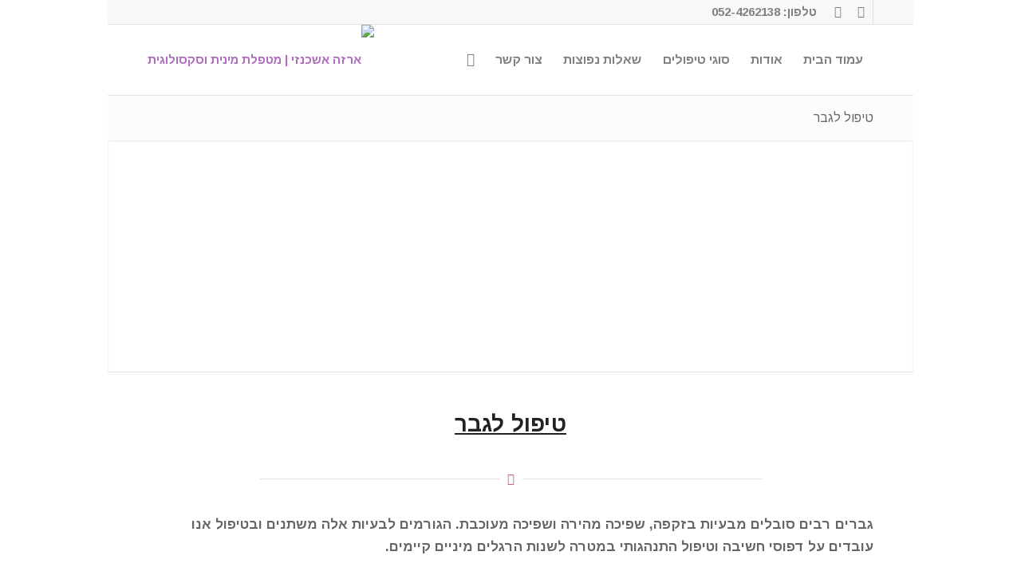

--- FILE ---
content_type: text/html; charset=UTF-8
request_url: http://arzasexologist.co.il/portfolio-item/%D7%98%D7%99%D7%A4%D7%95%D7%9C-%D7%9C%D7%92%D7%91%D7%A8/
body_size: 15296
content:
<!DOCTYPE html>
<html dir="rtl" lang="he-IL" class=" html_boxed responsive av-preloader-disabled av-default-lightbox  html_header_top html_logo_left html_main_nav_header html_menu_right html_slim html_header_sticky html_header_shrinking html_header_topbar_active html_mobile_menu_phone html_disabled html_header_searchicon html_content_align_center html_header_unstick_top_disabled html_header_stretch_disabled html_entry_id_83 ">
<head>
<meta charset="UTF-8" />

<!-- page title, displayed in your browser bar -->
<title>טיפול לגבר | ארזה אשכנזי | מטפלת מינית וסקסולוגית</title>

<meta name="robots" content="index, follow" />
<link rel="icon" href="https://arzasexologist.co.il/wp-content/uploads/2016/02/gender-300x300.png" type="image/png">

<!-- mobile setting -->
<meta name="viewport" content="width=device-width, initial-scale=1, maximum-scale=1">

<!-- Scripts/CSS and wp_head hook -->
<meta name='robots' content='max-image-preview:large' />
	<style>img:is([sizes="auto" i], [sizes^="auto," i]) { contain-intrinsic-size: 3000px 1500px }</style>
	<link rel="alternate" type="application/rss+xml" title="ארזה אשכנזי | מטפלת מינית וסקסולוגית &laquo; פיד‏" href="https://arzasexologist.co.il/feed/" />
<link rel="alternate" type="application/rss+xml" title="ארזה אשכנזי | מטפלת מינית וסקסולוגית &laquo; פיד תגובות‏" href="https://arzasexologist.co.il/comments/feed/" />
<link rel="alternate" type="application/rss+xml" title="ארזה אשכנזי | מטפלת מינית וסקסולוגית &laquo; פיד תגובות של טיפול לגבר" href="https://arzasexologist.co.il/portfolio-item/%d7%98%d7%99%d7%a4%d7%95%d7%9c-%d7%9c%d7%92%d7%91%d7%a8/feed/" />

<!-- google webfont font replacement -->
<link rel='stylesheet' id='avia-google-webfont' href='//fonts.googleapis.com/css?family=Arimo:400,700%7CArimo' type='text/css' media='all'/> 
<script type="text/javascript">
/* <![CDATA[ */
window._wpemojiSettings = {"baseUrl":"https:\/\/s.w.org\/images\/core\/emoji\/15.0.3\/72x72\/","ext":".png","svgUrl":"https:\/\/s.w.org\/images\/core\/emoji\/15.0.3\/svg\/","svgExt":".svg","source":{"concatemoji":"http:\/\/arzasexologist.co.il\/wp-includes\/js\/wp-emoji-release.min.js?ver=6.7.4"}};
/*! This file is auto-generated */
!function(i,n){var o,s,e;function c(e){try{var t={supportTests:e,timestamp:(new Date).valueOf()};sessionStorage.setItem(o,JSON.stringify(t))}catch(e){}}function p(e,t,n){e.clearRect(0,0,e.canvas.width,e.canvas.height),e.fillText(t,0,0);var t=new Uint32Array(e.getImageData(0,0,e.canvas.width,e.canvas.height).data),r=(e.clearRect(0,0,e.canvas.width,e.canvas.height),e.fillText(n,0,0),new Uint32Array(e.getImageData(0,0,e.canvas.width,e.canvas.height).data));return t.every(function(e,t){return e===r[t]})}function u(e,t,n){switch(t){case"flag":return n(e,"\ud83c\udff3\ufe0f\u200d\u26a7\ufe0f","\ud83c\udff3\ufe0f\u200b\u26a7\ufe0f")?!1:!n(e,"\ud83c\uddfa\ud83c\uddf3","\ud83c\uddfa\u200b\ud83c\uddf3")&&!n(e,"\ud83c\udff4\udb40\udc67\udb40\udc62\udb40\udc65\udb40\udc6e\udb40\udc67\udb40\udc7f","\ud83c\udff4\u200b\udb40\udc67\u200b\udb40\udc62\u200b\udb40\udc65\u200b\udb40\udc6e\u200b\udb40\udc67\u200b\udb40\udc7f");case"emoji":return!n(e,"\ud83d\udc26\u200d\u2b1b","\ud83d\udc26\u200b\u2b1b")}return!1}function f(e,t,n){var r="undefined"!=typeof WorkerGlobalScope&&self instanceof WorkerGlobalScope?new OffscreenCanvas(300,150):i.createElement("canvas"),a=r.getContext("2d",{willReadFrequently:!0}),o=(a.textBaseline="top",a.font="600 32px Arial",{});return e.forEach(function(e){o[e]=t(a,e,n)}),o}function t(e){var t=i.createElement("script");t.src=e,t.defer=!0,i.head.appendChild(t)}"undefined"!=typeof Promise&&(o="wpEmojiSettingsSupports",s=["flag","emoji"],n.supports={everything:!0,everythingExceptFlag:!0},e=new Promise(function(e){i.addEventListener("DOMContentLoaded",e,{once:!0})}),new Promise(function(t){var n=function(){try{var e=JSON.parse(sessionStorage.getItem(o));if("object"==typeof e&&"number"==typeof e.timestamp&&(new Date).valueOf()<e.timestamp+604800&&"object"==typeof e.supportTests)return e.supportTests}catch(e){}return null}();if(!n){if("undefined"!=typeof Worker&&"undefined"!=typeof OffscreenCanvas&&"undefined"!=typeof URL&&URL.createObjectURL&&"undefined"!=typeof Blob)try{var e="postMessage("+f.toString()+"("+[JSON.stringify(s),u.toString(),p.toString()].join(",")+"));",r=new Blob([e],{type:"text/javascript"}),a=new Worker(URL.createObjectURL(r),{name:"wpTestEmojiSupports"});return void(a.onmessage=function(e){c(n=e.data),a.terminate(),t(n)})}catch(e){}c(n=f(s,u,p))}t(n)}).then(function(e){for(var t in e)n.supports[t]=e[t],n.supports.everything=n.supports.everything&&n.supports[t],"flag"!==t&&(n.supports.everythingExceptFlag=n.supports.everythingExceptFlag&&n.supports[t]);n.supports.everythingExceptFlag=n.supports.everythingExceptFlag&&!n.supports.flag,n.DOMReady=!1,n.readyCallback=function(){n.DOMReady=!0}}).then(function(){return e}).then(function(){var e;n.supports.everything||(n.readyCallback(),(e=n.source||{}).concatemoji?t(e.concatemoji):e.wpemoji&&e.twemoji&&(t(e.twemoji),t(e.wpemoji)))}))}((window,document),window._wpemojiSettings);
/* ]]> */
</script>
<style id='wp-emoji-styles-inline-css' type='text/css'>

	img.wp-smiley, img.emoji {
		display: inline !important;
		border: none !important;
		box-shadow: none !important;
		height: 1em !important;
		width: 1em !important;
		margin: 0 0.07em !important;
		vertical-align: -0.1em !important;
		background: none !important;
		padding: 0 !important;
	}
</style>
<link rel='stylesheet' id='wp-block-library-rtl-css' href='http://arzasexologist.co.il/wp-includes/css/dist/block-library/style-rtl.min.css?ver=6.7.4' type='text/css' media='all' />
<style id='classic-theme-styles-inline-css' type='text/css'>
/*! This file is auto-generated */
.wp-block-button__link{color:#fff;background-color:#32373c;border-radius:9999px;box-shadow:none;text-decoration:none;padding:calc(.667em + 2px) calc(1.333em + 2px);font-size:1.125em}.wp-block-file__button{background:#32373c;color:#fff;text-decoration:none}
</style>
<style id='global-styles-inline-css' type='text/css'>
:root{--wp--preset--aspect-ratio--square: 1;--wp--preset--aspect-ratio--4-3: 4/3;--wp--preset--aspect-ratio--3-4: 3/4;--wp--preset--aspect-ratio--3-2: 3/2;--wp--preset--aspect-ratio--2-3: 2/3;--wp--preset--aspect-ratio--16-9: 16/9;--wp--preset--aspect-ratio--9-16: 9/16;--wp--preset--color--black: #000000;--wp--preset--color--cyan-bluish-gray: #abb8c3;--wp--preset--color--white: #ffffff;--wp--preset--color--pale-pink: #f78da7;--wp--preset--color--vivid-red: #cf2e2e;--wp--preset--color--luminous-vivid-orange: #ff6900;--wp--preset--color--luminous-vivid-amber: #fcb900;--wp--preset--color--light-green-cyan: #7bdcb5;--wp--preset--color--vivid-green-cyan: #00d084;--wp--preset--color--pale-cyan-blue: #8ed1fc;--wp--preset--color--vivid-cyan-blue: #0693e3;--wp--preset--color--vivid-purple: #9b51e0;--wp--preset--gradient--vivid-cyan-blue-to-vivid-purple: linear-gradient(135deg,rgba(6,147,227,1) 0%,rgb(155,81,224) 100%);--wp--preset--gradient--light-green-cyan-to-vivid-green-cyan: linear-gradient(135deg,rgb(122,220,180) 0%,rgb(0,208,130) 100%);--wp--preset--gradient--luminous-vivid-amber-to-luminous-vivid-orange: linear-gradient(135deg,rgba(252,185,0,1) 0%,rgba(255,105,0,1) 100%);--wp--preset--gradient--luminous-vivid-orange-to-vivid-red: linear-gradient(135deg,rgba(255,105,0,1) 0%,rgb(207,46,46) 100%);--wp--preset--gradient--very-light-gray-to-cyan-bluish-gray: linear-gradient(135deg,rgb(238,238,238) 0%,rgb(169,184,195) 100%);--wp--preset--gradient--cool-to-warm-spectrum: linear-gradient(135deg,rgb(74,234,220) 0%,rgb(151,120,209) 20%,rgb(207,42,186) 40%,rgb(238,44,130) 60%,rgb(251,105,98) 80%,rgb(254,248,76) 100%);--wp--preset--gradient--blush-light-purple: linear-gradient(135deg,rgb(255,206,236) 0%,rgb(152,150,240) 100%);--wp--preset--gradient--blush-bordeaux: linear-gradient(135deg,rgb(254,205,165) 0%,rgb(254,45,45) 50%,rgb(107,0,62) 100%);--wp--preset--gradient--luminous-dusk: linear-gradient(135deg,rgb(255,203,112) 0%,rgb(199,81,192) 50%,rgb(65,88,208) 100%);--wp--preset--gradient--pale-ocean: linear-gradient(135deg,rgb(255,245,203) 0%,rgb(182,227,212) 50%,rgb(51,167,181) 100%);--wp--preset--gradient--electric-grass: linear-gradient(135deg,rgb(202,248,128) 0%,rgb(113,206,126) 100%);--wp--preset--gradient--midnight: linear-gradient(135deg,rgb(2,3,129) 0%,rgb(40,116,252) 100%);--wp--preset--font-size--small: 13px;--wp--preset--font-size--medium: 20px;--wp--preset--font-size--large: 36px;--wp--preset--font-size--x-large: 42px;--wp--preset--spacing--20: 0.44rem;--wp--preset--spacing--30: 0.67rem;--wp--preset--spacing--40: 1rem;--wp--preset--spacing--50: 1.5rem;--wp--preset--spacing--60: 2.25rem;--wp--preset--spacing--70: 3.38rem;--wp--preset--spacing--80: 5.06rem;--wp--preset--shadow--natural: 6px 6px 9px rgba(0, 0, 0, 0.2);--wp--preset--shadow--deep: 12px 12px 50px rgba(0, 0, 0, 0.4);--wp--preset--shadow--sharp: 6px 6px 0px rgba(0, 0, 0, 0.2);--wp--preset--shadow--outlined: 6px 6px 0px -3px rgba(255, 255, 255, 1), 6px 6px rgba(0, 0, 0, 1);--wp--preset--shadow--crisp: 6px 6px 0px rgba(0, 0, 0, 1);}:where(.is-layout-flex){gap: 0.5em;}:where(.is-layout-grid){gap: 0.5em;}body .is-layout-flex{display: flex;}.is-layout-flex{flex-wrap: wrap;align-items: center;}.is-layout-flex > :is(*, div){margin: 0;}body .is-layout-grid{display: grid;}.is-layout-grid > :is(*, div){margin: 0;}:where(.wp-block-columns.is-layout-flex){gap: 2em;}:where(.wp-block-columns.is-layout-grid){gap: 2em;}:where(.wp-block-post-template.is-layout-flex){gap: 1.25em;}:where(.wp-block-post-template.is-layout-grid){gap: 1.25em;}.has-black-color{color: var(--wp--preset--color--black) !important;}.has-cyan-bluish-gray-color{color: var(--wp--preset--color--cyan-bluish-gray) !important;}.has-white-color{color: var(--wp--preset--color--white) !important;}.has-pale-pink-color{color: var(--wp--preset--color--pale-pink) !important;}.has-vivid-red-color{color: var(--wp--preset--color--vivid-red) !important;}.has-luminous-vivid-orange-color{color: var(--wp--preset--color--luminous-vivid-orange) !important;}.has-luminous-vivid-amber-color{color: var(--wp--preset--color--luminous-vivid-amber) !important;}.has-light-green-cyan-color{color: var(--wp--preset--color--light-green-cyan) !important;}.has-vivid-green-cyan-color{color: var(--wp--preset--color--vivid-green-cyan) !important;}.has-pale-cyan-blue-color{color: var(--wp--preset--color--pale-cyan-blue) !important;}.has-vivid-cyan-blue-color{color: var(--wp--preset--color--vivid-cyan-blue) !important;}.has-vivid-purple-color{color: var(--wp--preset--color--vivid-purple) !important;}.has-black-background-color{background-color: var(--wp--preset--color--black) !important;}.has-cyan-bluish-gray-background-color{background-color: var(--wp--preset--color--cyan-bluish-gray) !important;}.has-white-background-color{background-color: var(--wp--preset--color--white) !important;}.has-pale-pink-background-color{background-color: var(--wp--preset--color--pale-pink) !important;}.has-vivid-red-background-color{background-color: var(--wp--preset--color--vivid-red) !important;}.has-luminous-vivid-orange-background-color{background-color: var(--wp--preset--color--luminous-vivid-orange) !important;}.has-luminous-vivid-amber-background-color{background-color: var(--wp--preset--color--luminous-vivid-amber) !important;}.has-light-green-cyan-background-color{background-color: var(--wp--preset--color--light-green-cyan) !important;}.has-vivid-green-cyan-background-color{background-color: var(--wp--preset--color--vivid-green-cyan) !important;}.has-pale-cyan-blue-background-color{background-color: var(--wp--preset--color--pale-cyan-blue) !important;}.has-vivid-cyan-blue-background-color{background-color: var(--wp--preset--color--vivid-cyan-blue) !important;}.has-vivid-purple-background-color{background-color: var(--wp--preset--color--vivid-purple) !important;}.has-black-border-color{border-color: var(--wp--preset--color--black) !important;}.has-cyan-bluish-gray-border-color{border-color: var(--wp--preset--color--cyan-bluish-gray) !important;}.has-white-border-color{border-color: var(--wp--preset--color--white) !important;}.has-pale-pink-border-color{border-color: var(--wp--preset--color--pale-pink) !important;}.has-vivid-red-border-color{border-color: var(--wp--preset--color--vivid-red) !important;}.has-luminous-vivid-orange-border-color{border-color: var(--wp--preset--color--luminous-vivid-orange) !important;}.has-luminous-vivid-amber-border-color{border-color: var(--wp--preset--color--luminous-vivid-amber) !important;}.has-light-green-cyan-border-color{border-color: var(--wp--preset--color--light-green-cyan) !important;}.has-vivid-green-cyan-border-color{border-color: var(--wp--preset--color--vivid-green-cyan) !important;}.has-pale-cyan-blue-border-color{border-color: var(--wp--preset--color--pale-cyan-blue) !important;}.has-vivid-cyan-blue-border-color{border-color: var(--wp--preset--color--vivid-cyan-blue) !important;}.has-vivid-purple-border-color{border-color: var(--wp--preset--color--vivid-purple) !important;}.has-vivid-cyan-blue-to-vivid-purple-gradient-background{background: var(--wp--preset--gradient--vivid-cyan-blue-to-vivid-purple) !important;}.has-light-green-cyan-to-vivid-green-cyan-gradient-background{background: var(--wp--preset--gradient--light-green-cyan-to-vivid-green-cyan) !important;}.has-luminous-vivid-amber-to-luminous-vivid-orange-gradient-background{background: var(--wp--preset--gradient--luminous-vivid-amber-to-luminous-vivid-orange) !important;}.has-luminous-vivid-orange-to-vivid-red-gradient-background{background: var(--wp--preset--gradient--luminous-vivid-orange-to-vivid-red) !important;}.has-very-light-gray-to-cyan-bluish-gray-gradient-background{background: var(--wp--preset--gradient--very-light-gray-to-cyan-bluish-gray) !important;}.has-cool-to-warm-spectrum-gradient-background{background: var(--wp--preset--gradient--cool-to-warm-spectrum) !important;}.has-blush-light-purple-gradient-background{background: var(--wp--preset--gradient--blush-light-purple) !important;}.has-blush-bordeaux-gradient-background{background: var(--wp--preset--gradient--blush-bordeaux) !important;}.has-luminous-dusk-gradient-background{background: var(--wp--preset--gradient--luminous-dusk) !important;}.has-pale-ocean-gradient-background{background: var(--wp--preset--gradient--pale-ocean) !important;}.has-electric-grass-gradient-background{background: var(--wp--preset--gradient--electric-grass) !important;}.has-midnight-gradient-background{background: var(--wp--preset--gradient--midnight) !important;}.has-small-font-size{font-size: var(--wp--preset--font-size--small) !important;}.has-medium-font-size{font-size: var(--wp--preset--font-size--medium) !important;}.has-large-font-size{font-size: var(--wp--preset--font-size--large) !important;}.has-x-large-font-size{font-size: var(--wp--preset--font-size--x-large) !important;}
:where(.wp-block-post-template.is-layout-flex){gap: 1.25em;}:where(.wp-block-post-template.is-layout-grid){gap: 1.25em;}
:where(.wp-block-columns.is-layout-flex){gap: 2em;}:where(.wp-block-columns.is-layout-grid){gap: 2em;}
:root :where(.wp-block-pullquote){font-size: 1.5em;line-height: 1.6;}
</style>
<link rel='stylesheet' id='avia-grid-css' href='http://arzasexologist.co.il/wp-content/themes/enfold/css/grid.css?ver=2' type='text/css' media='all' />
<link rel='stylesheet' id='avia-base-css' href='http://arzasexologist.co.il/wp-content/themes/enfold/css/base.css?ver=2' type='text/css' media='all' />
<link rel='stylesheet' id='avia-layout-css' href='http://arzasexologist.co.il/wp-content/themes/enfold/css/layout.css?ver=2' type='text/css' media='all' />
<link rel='stylesheet' id='avia-scs-css' href='http://arzasexologist.co.il/wp-content/themes/enfold/css/shortcodes.css?ver=2' type='text/css' media='all' />
<link rel='stylesheet' id='avia-popup-css-css' href='http://arzasexologist.co.il/wp-content/themes/enfold/js/aviapopup/magnific-popup.css?ver=1' type='text/css' media='screen' />
<link rel='stylesheet' id='avia-media-css' href='http://arzasexologist.co.il/wp-content/themes/enfold/js/mediaelement/skin-1/mediaelementplayer.css?ver=1' type='text/css' media='screen' />
<link rel='stylesheet' id='avia-print-css' href='http://arzasexologist.co.il/wp-content/themes/enfold/css/print.css?ver=1' type='text/css' media='print' />
<link rel='stylesheet' id='avia-rtl-css' href='http://arzasexologist.co.il/wp-content/themes/enfold/css/rtl.css?ver=1' type='text/css' media='all' />
<link rel='stylesheet' id='avia-dynamic-css' href='https://arzasexologist.co.il/wp-content/uploads/dynamic_avia/enfold.css?ver=67460d7d1dc69' type='text/css' media='all' />
<link rel='stylesheet' id='avia-custom-css' href='http://arzasexologist.co.il/wp-content/themes/enfold/css/custom.css?ver=2' type='text/css' media='all' />
<link rel='stylesheet' id='elementor-frontend-css' href='http://arzasexologist.co.il/wp-content/plugins/elementor/assets/css/frontend-rtl.min.css?ver=3.25.10' type='text/css' media='all' />
<link rel='stylesheet' id='eael-general-css' href='http://arzasexologist.co.il/wp-content/plugins/essential-addons-for-elementor-lite/assets/front-end/css/view/general.min.css?ver=6.0.11' type='text/css' media='all' />
<script type="text/javascript" src="http://arzasexologist.co.il/wp-includes/js/jquery/jquery.min.js?ver=3.7.1" id="jquery-core-js"></script>
<script type="text/javascript" src="http://arzasexologist.co.il/wp-includes/js/jquery/jquery-migrate.min.js?ver=3.4.1" id="jquery-migrate-js"></script>
<script type="text/javascript" src="http://arzasexologist.co.il/wp-content/themes/enfold/js/avia-compat.js?ver=2" id="avia-compat-js"></script>
<link rel="https://api.w.org/" href="https://arzasexologist.co.il/wp-json/" /><link rel="EditURI" type="application/rsd+xml" title="RSD" href="https://arzasexologist.co.il/xmlrpc.php?rsd" />
<meta name="generator" content="WordPress 6.7.4" />
<link rel="canonical" href="https://arzasexologist.co.il/portfolio-item/%d7%98%d7%99%d7%a4%d7%95%d7%9c-%d7%9c%d7%92%d7%91%d7%a8/" />
<link rel='shortlink' href='https://arzasexologist.co.il/?p=83' />
<link rel="alternate" title="oEmbed (JSON)" type="application/json+oembed" href="https://arzasexologist.co.il/wp-json/oembed/1.0/embed?url=https%3A%2F%2Farzasexologist.co.il%2Fportfolio-item%2F%25d7%2598%25d7%2599%25d7%25a4%25d7%2595%25d7%259c-%25d7%259c%25d7%2592%25d7%2591%25d7%25a8%2F" />
<link rel="alternate" title="oEmbed (XML)" type="text/xml+oembed" href="https://arzasexologist.co.il/wp-json/oembed/1.0/embed?url=https%3A%2F%2Farzasexologist.co.il%2Fportfolio-item%2F%25d7%2598%25d7%2599%25d7%25a4%25d7%2595%25d7%259c-%25d7%259c%25d7%2592%25d7%2591%25d7%25a8%2F&#038;format=xml" />
<!-- Global site tag (gtag.js) - Google Analytics -->
<script async src="https://www.googletagmanager.com/gtag/js?id=UA-214873615-1">
</script>
<script>
  window.dataLayer = window.dataLayer || [];
  function gtag(){dataLayer.push(arguments);}
  gtag('js', new Date());

  gtag('config', 'UA-214873615-1');
</script>
<!-- platinum seo pack 1.3.8 -->
<meta name="robots" content="index,follow,noodp,noydir" />
<meta name="description" content="אתה סובל מבעיות בזקפה? שפיכה מהירה או מעוכבת? רוצה לעבור שינוי ולטפל בזה - ארזה אכשנזי, מטפלת מינית, תעזור לך עי טיפול מיני לעבוד על דפוסי החשיבה והתנהגויות במטרה לשנות הרגלים מיניים קיימים." />
<link rel="canonical" href="https://arzasexologist.co.il/portfolio-item/%d7%98%d7%99%d7%a4%d7%95%d7%9c-%d7%9c%d7%92%d7%91%d7%a8/" />
<!-- /platinum one seo pack -->
<link rel="profile" href="http://gmpg.org/xfn/11" />
<link rel="alternate" type="application/rss+xml" title="ארזה אשכנזי | מטפלת מינית וסקסולוגית RSS2 Feed" href="https://arzasexologist.co.il/feed/" />
<link rel="pingback" href="http://arzasexologist.co.il/xmlrpc.php" />
<!--[if lt IE 9]><script src="http://arzasexologist.co.il/wp-content/themes/enfold/js/html5shiv.js"></script><![endif]--><meta name="generator" content="Elementor 3.25.10; features: e_font_icon_svg, additional_custom_breakpoints, e_optimized_control_loading, e_element_cache; settings: css_print_method-external, google_font-enabled, font_display-swap">
			<style>
				.e-con.e-parent:nth-of-type(n+4):not(.e-lazyloaded):not(.e-no-lazyload),
				.e-con.e-parent:nth-of-type(n+4):not(.e-lazyloaded):not(.e-no-lazyload) * {
					background-image: none !important;
				}
				@media screen and (max-height: 1024px) {
					.e-con.e-parent:nth-of-type(n+3):not(.e-lazyloaded):not(.e-no-lazyload),
					.e-con.e-parent:nth-of-type(n+3):not(.e-lazyloaded):not(.e-no-lazyload) * {
						background-image: none !important;
					}
				}
				@media screen and (max-height: 640px) {
					.e-con.e-parent:nth-of-type(n+2):not(.e-lazyloaded):not(.e-no-lazyload),
					.e-con.e-parent:nth-of-type(n+2):not(.e-lazyloaded):not(.e-no-lazyload) * {
						background-image: none !important;
					}
				}
			</style>
			

<!--
Debugging Info for Theme support: 

Theme: Enfold
Version: 3.4.7
Installed: enfold
AviaFramework Version: 2.3
AviaBuilder Version: 0.8
ML:256-PU:11-PLA:6
WP:6.7.4
Updates: disabled
-->

<style type='text/css'>
@font-face {font-family: 'entypo-fontello'; font-weight: normal; font-style: normal;
src: url('http://arzasexologist.co.il/wp-content/themes/enfold/config-templatebuilder/avia-template-builder/assets/fonts/entypo-fontello.eot?v=3');
src: url('http://arzasexologist.co.il/wp-content/themes/enfold/config-templatebuilder/avia-template-builder/assets/fonts/entypo-fontello.eot?v=3#iefix') format('embedded-opentype'), 
url('http://arzasexologist.co.il/wp-content/themes/enfold/config-templatebuilder/avia-template-builder/assets/fonts/entypo-fontello.woff?v=3') format('woff'), 
url('http://arzasexologist.co.il/wp-content/themes/enfold/config-templatebuilder/avia-template-builder/assets/fonts/entypo-fontello.ttf?v=3') format('truetype'), 
url('http://arzasexologist.co.il/wp-content/themes/enfold/config-templatebuilder/avia-template-builder/assets/fonts/entypo-fontello.svg?v=3#entypo-fontello') format('svg');
} #top .avia-font-entypo-fontello, body .avia-font-entypo-fontello, html body [data-av_iconfont='entypo-fontello']:before{ font-family: 'entypo-fontello'; }
</style><script>
  (function(i,s,o,g,r,a,m){i['GoogleAnalyticsObject']=r;i[r]=i[r]||function(){
  (i[r].q=i[r].q||[]).push(arguments)},i[r].l=1*new Date();a=s.createElement(o),
  m=s.getElementsByTagName(o)[0];a.async=1;a.src=g;m.parentNode.insertBefore(a,m)
  })(window,document,'script','//www.google-analytics.com/analytics.js','ga');

  ga('create', 'UA-74110400-1', 'auto');
  ga('send', 'pageview');

</script>
</head>




<body id="top" class="rtl portfolio-template-default single single-portfolio postid-83 boxed arimo  elementor-default elementor-kit-355" itemscope="itemscope" itemtype="https://schema.org/WebPage" >

	
	<div id='wrap_all'>

	
<header id='header' class=' header_color light_bg_color  av_header_top av_logo_left av_main_nav_header av_menu_right av_slim av_header_sticky av_header_shrinking av_header_stretch_disabled av_mobile_menu_phone av_header_searchicon av_header_unstick_top_disabled av_bottom_nav_disabled  av_header_border_disabled'  role="banner" itemscope="itemscope" itemtype="https://schema.org/WPHeader" >

<a id="advanced_menu_toggle" href="#" aria-hidden='true' data-av_icon='' data-av_iconfont='entypo-fontello'></a><a id="advanced_menu_hide" href="#" 	aria-hidden='true' data-av_icon='' data-av_iconfont='entypo-fontello'></a>		<div id='header_meta' class='container_wrap container_wrap_meta  av_icon_active_right av_extra_header_active av_phone_active_right av_entry_id_83'>
		
			      <div class='container'>
			      <ul class='noLightbox social_bookmarks icon_count_2'><li class='social_bookmarks_facebook av-social-link-facebook social_icon_1'><a target='_blank' href='https://www.facebook.com/Arza-Ashkenazi-%D7%A1%D7%A7%D7%A1%D7%95%D7%9C%D7%95%D7%92%D7%99%D7%AA-517289675091620/' aria-hidden='true' data-av_icon='' data-av_iconfont='entypo-fontello' title='Facebook'><span class='avia_hidden_link_text'>Facebook</span></a></li><li class='social_bookmarks_mail av-social-link-mail social_icon_2'><a  href='https://arzasexologist.co.il/%D7%A6%D7%95%D7%A8-%D7%A7%D7%A9%D7%A8/' aria-hidden='true' data-av_icon='' data-av_iconfont='entypo-fontello' title='Mail'><span class='avia_hidden_link_text'>Mail</span></a></li></ul><div class='phone-info '><span>טלפון: 052-4262138</span></div>			      </div>
		</div>

		<div  id='header_main' class='container_wrap container_wrap_logo'>
	
        <div class='container av-logo-container'><div class='inner-container'><strong class='logo'><a href='https://arzasexologist.co.il/'><img height='100' width='300' src='https://arzasexologist.co.il/wp-content/uploads/2016/03/1newlogo.jpg' alt='ארזה אשכנזי | מטפלת מינית וסקסולוגית' /></a></strong><nav class='main_menu' data-selectname='Select a page'  role="navigation" itemscope="itemscope" itemtype="https://schema.org/SiteNavigationElement" ><div class="avia-menu av-main-nav-wrap"><ul id="avia-menu" class="menu av-main-nav"><li id="menu-item-74" class="menu-item menu-item-type-post_type menu-item-object-page menu-item-home menu-item-top-level menu-item-top-level-1"><a href="https://arzasexologist.co.il/" itemprop="url"><span class="avia-bullet"></span><span class="avia-menu-text">עמוד הבית</span><span class="avia-menu-fx"><span class="avia-arrow-wrap"><span class="avia-arrow"></span></span></span></a></li>
<li id="menu-item-73" class="menu-item menu-item-type-post_type menu-item-object-page menu-item-top-level menu-item-top-level-2"><a href="https://arzasexologist.co.il/%d7%90%d7%95%d7%93%d7%95%d7%aa/" itemprop="url"><span class="avia-bullet"></span><span class="avia-menu-text">אודות</span><span class="avia-menu-fx"><span class="avia-arrow-wrap"><span class="avia-arrow"></span></span></span></a></li>
<li id="menu-item-71" class="menu-item menu-item-type-post_type menu-item-object-page menu-item-top-level menu-item-top-level-3"><a href="https://arzasexologist.co.il/%d7%a1%d7%95%d7%92%d7%99-%d7%98%d7%99%d7%a4%d7%95%d7%9c%d7%99%d7%9d/" itemprop="url"><span class="avia-bullet"></span><span class="avia-menu-text">סוגי טיפולים</span><span class="avia-menu-fx"><span class="avia-arrow-wrap"><span class="avia-arrow"></span></span></span></a></li>
<li id="menu-item-84" class="menu-item menu-item-type-post_type menu-item-object-page menu-item-top-level menu-item-top-level-4"><a href="https://arzasexologist.co.il/%d7%a9%d7%90%d7%9c%d7%95%d7%aa-%d7%a0%d7%a4%d7%95%d7%a6%d7%95%d7%aa/" itemprop="url"><span class="avia-bullet"></span><span class="avia-menu-text">שאלות נפוצות</span><span class="avia-menu-fx"><span class="avia-arrow-wrap"><span class="avia-arrow"></span></span></span></a></li>
<li id="menu-item-72" class="menu-item menu-item-type-post_type menu-item-object-page menu-item-top-level menu-item-top-level-5"><a href="https://arzasexologist.co.il/%d7%a6%d7%95%d7%a8-%d7%a7%d7%a9%d7%a8/" itemprop="url"><span class="avia-bullet"></span><span class="avia-menu-text">צור קשר</span><span class="avia-menu-fx"><span class="avia-arrow-wrap"><span class="avia-arrow"></span></span></span></a></li>
<li id="menu-item-search" class="noMobile menu-item menu-item-search-dropdown">
							<a href="?s=" rel="nofollow" data-avia-search-tooltip="

&lt;form action=&quot;https://arzasexologist.co.il/&quot; id=&quot;searchform&quot; method=&quot;get&quot; class=&quot;&quot;&gt;
	&lt;div&gt;
		&lt;input type=&quot;submit&quot; value=&quot;&quot; id=&quot;searchsubmit&quot; class=&quot;button avia-font-entypo-fontello&quot; /&gt;
		&lt;input type=&quot;text&quot; id=&quot;s&quot; name=&quot;s&quot; value=&quot;&quot; placeholder='חיפוש באתר' /&gt;
			&lt;/div&gt;
&lt;/form&gt;" aria-hidden='true' data-av_icon='' data-av_iconfont='entypo-fontello'><span class="avia_hidden_link_text">חיפוש באתר</span></a>
	        		   </li></ul></div></nav></div> </div> 
		<!-- end container_wrap-->
		</div>
		
		<div class='header_bg'></div>

<!-- end header -->
</header>
		
	<div id='main' data-scroll-offset='88'>

	<div class='stretch_full container_wrap alternate_color light_bg_color title_container'><div class='container'><h1 class='main-title entry-title'><a href='https://arzasexologist.co.il/portfolio-item/%d7%98%d7%99%d7%a4%d7%95%d7%9c-%d7%9c%d7%92%d7%91%d7%a8/' rel='bookmark' title='Permanent Link: טיפול לגבר'  itemprop="headline" >טיפול לגבר</a></h1></div></div><div id='full_slider_1' class='avia-fullwidth-slider main_color avia-shadow  avia-builder-el-0  el_before_av_one_full  avia-builder-el-first  container_wrap fullsize'   ><div  data-size='featured'  data-lightbox_size='large'  data-animation='slide'  data-ids='99'  data-video_counter='0'  data-autoplay='false'  data-bg_slider='false'  data-slide_height=''  data-handle='av_slideshow_full'  data-interval='5'  data-class=' '  data-css_id=''  data-scroll_down=''  data-control_layout='av-control-default'  data-custom_markup=''  data-perma_caption=''  data-autoplay_stopper=''  data-src=''  data-position='top left'  data-repeat='no-repeat'  data-attach='scroll'  data-stretch=''  data-default-height='28.666666666667'  class='avia-slideshow avia-slideshow-1  av-control-default av-default-height-applied avia-slideshow-featured av_slideshow_full   avia-slide-slider '  itemscope="itemscope" itemtype="https://schema.org/ImageObject" ><ul class='avia-slideshow-inner' style='padding-bottom: 28.666666666667%;'><li  class=' av-single-slide slide-1 ' ><div data-rel='slideshow-1' class='avia-slide-wrap'  ><img src='https://arzasexologist.co.il/wp-content/uploads/2015/12/man_cut-1500x430.jpg' width='1500' height='430' title='man_cut' alt='גבר יושכב מתחת לגשר ומסתכל לעבר הנהר'  itemprop="contentURL"  /></div></li></ul></div></div><div id='after_full_slider_1' class='main_color container_wrap fullsize'   ><div class='container' ><div class='template-page content  av-content-full alpha units'><div class='post-entry post-entry-type-page post-entry-83'><div class='entry-content-wrapper clearfix'>
<div class="flex_column av_one_full  flex_column_div av-zero-column-padding first  avia-builder-el-1  el_after_av_slideshow_full  el_before_av_one_full  avia-builder-el-first  " style='border-radius:0px; '><section class="av_textblock_section"  itemscope="itemscope" itemtype="https://schema.org/CreativeWork" ><div class='avia_textblock '   itemprop="text" ><h2 style="text-align: center;"><span style="text-decoration: underline;"><strong>טיפול לגבר</strong></span></h2>
</div></section>
<div style=' margin-top:30px; margin-bottom:30px;'  class='hr hr-custom hr-center hr-icon-yes  avia-builder-el-3  el_after_av_textblock  el_before_av_textblock '><span class='hr-inner   inner-border-av-border-thin' style=' width:300px;' ><span class='hr-inner-style'></span></span><span class='av-seperator-icon' style='color:#d65799;' aria-hidden='true' data-av_icon='' data-av_iconfont='entypo-fontello'></span><span class='hr-inner   inner-border-av-border-thin' style=' width:300px;' ><span class='hr-inner-style'></span></span></div>
<section class="av_textblock_section"  itemscope="itemscope" itemtype="https://schema.org/CreativeWork" ><div class='avia_textblock '  style='font-size:17px; '  itemprop="text" ><p><strong><span style="color: #666666;">גברים רבים סובלים מבעיות בזקפה, שפיכה מהירה ושפיכה מעוכבת. הגורמים לבעיות אלה משתנים ובטיפול אנו עובדים על דפוסי חשיבה וטיפול התנהגותי במטרה לשנות הרגלים מיניים קיימים.</span></strong></p>
<h2 style="text-align: center;"><strong>בעיות נפוצות אצל גברים והטיפול בהן</strong></h2>
</div></section></div>
<div class="flex_column av_one_full  flex_column_div av-zero-column-padding first  avia-builder-el-5  el_after_av_one_full  el_before_av_hr  column-top-margin" style='border-radius:0px; '><section class="av_textblock_section"  itemscope="itemscope" itemtype="https://schema.org/CreativeWork" ><div class='avia_textblock '  style='font-size:17px; '  itemprop="text" ><h3><strong>בעיות בזקפה &#8211; </strong></h3>
<p>הבעיה קיימת כשלגבר אין זקפה בכלל (בשום מצב), כשישנה זקפה חלקית או כשהזקפה יורדת במהלך ההתעלסות. הסיבות יכולות להיות רפואיות ופסיכולוגיות וקיימות על פי מחקרים שונים בקרב 30-50% מהגברים.</p>
<p><strong><span style="color: #000000;"><span style="text-decoration: underline;">הטיפול:</span></span></strong> <span style="line-height: 1.5;">כשגבר מגיע לטיפול עם בעיות בזקפה, ייעשה בירור מקיף לגבי הסיבה. יתכן שהבעיה קיימת עקב חרדת ביצוע (כתוצאה מחשיבה אובססיבית ולא משחררת), עקב ניתוק רגשי בזמן המגע, דימוי עצמי נמוך, חוסר נסיון מיני ועוד.</span></p>
<p>תיעשה עבודה טיפולית על שבירת המעגל של חרדה, מתח ולחץ בכדי לשנות את דפוסי החשיבה וההתנהגות האוטומטיים תוך כדי לימוד איך ניתן להישאר בגירוי והנאה.</p>
<h3><strong>שפיכה מהירה &#8211;</strong></h3>
<p>הבעיה המינית הנפוצה ביותר בקרב גברים היא שפיכה מהירה, כשהבעיה היא חוסר היכולת לשלוט בשפיכה. הגורמים לבעיה משתנים ועשויים להיות קשורים להרגל שנרכש, חרדה, קשיים במערכת הזוגית או למאפייני אישיות.</p>
<p><strong><span style="color: #000000;"><span style="text-decoration: underline;">הטיפול:</span></span></strong> בבעיית שפיכה מהירה, מדובר בדרך כלל בטיפול קצר מועד שכולל תרגול ועבודה על שינויי דפוסי החשיבה והתנהגות מינית לצורך רכישת שליטה יחד עם לימוד סדרת תרגילים בבית לבד או עם בת הזוג.</p>
<h3><strong>שפיכה מעוכבת &#8211;</strong></h3>
<p>בעיה זו שכיחה פחות ומאוד מתסכלת. במצב של שפיכה מעוכבת, הגבר אינו מסוגל להגיע לשפיכה בחדירה גם אחרי גירוי או שתהליך ההגעה לשפיכה הינו ארוך.</p>
<p><strong><span style="color: #000000;"><span style="text-decoration: underline;">הטיפול:</span></span></strong> טיפול בשפיכה מעוכבת הינו התנהגותי כשהמטרה העיקרית תהיה התמקדות בשינוי והכחדת הרגלים מיניים קיימים. העבודה כאן היא אישית אך במידת הצורך גם עם בת הזוג.</p>
<p><strong><span style="color: #666666;">אם אחת מהבעיות המצויינות לעיל או כל בעיה אחרת קיימת אצלך, אתה מוזמן ליצור קשר או להשאיר פרטים. <span style="text-decoration: underline;">סודיות מובטחת</span>.</span></strong></p>
</div></section></div><div style=' margin-top:30px; margin-bottom:30px;'  class='hr hr-custom hr-center hr-icon-yes  avia-builder-el-7  el_after_av_one_full  el_before_av_one_fourth '><span class='hr-inner   inner-border-av-border-thin' style=' width:300px;' ><span class='hr-inner-style'></span></span><span class='av-seperator-icon' style='color:#d65799;' aria-hidden='true' data-av_icon='' data-av_iconfont='entypo-fontello'></span><span class='hr-inner   inner-border-av-border-thin' style=' width:300px;' ><span class='hr-inner-style'></span></span></div></p>
<div class="flex_column av_one_fourth  flex_column_div av-zero-column-padding first  avia-builder-el-8  el_after_av_hr  el_before_av_one_half  " style='border-radius:0px; '></div>
<div class="flex_column av_one_half  flex_column_div av-zero-column-padding   avia-builder-el-9  el_after_av_one_fourth  el_before_av_one_fourth  " style='border-radius:0px; '><span class="av_font_icon avia_animate_when_visible av-icon-style-border  av-no-color avia-icon-pos-center " style=""><span class='av-icon-char' style='font-size:40px;line-height:40px;width:40px;' aria-hidden='true' data-av_icon='' data-av_iconfont='entypo-fontello' ></span><span class='av_icon_caption av-special-font'>052-4262138</span></span>
<section class="av_textblock_section"  itemscope="itemscope" itemtype="https://schema.org/CreativeWork" ><div class='avia_textblock '   itemprop="text" ><p><span style="color: #ffffff;">_</span></p>
</div></section>
<form action="https://arzasexologist.co.il/portfolio-item/%d7%98%d7%99%d7%a4%d7%95%d7%9c-%d7%9c%d7%92%d7%91%d7%a8/" method="post"  class="avia_ajax_form av-form-labels-visible   avia-builder-el-12  el_after_av_textblock  avia-builder-el-last  " data-avia-form-id="1" data-avia-redirect=''><fieldset><h3>השאירו פרטים ואחזור אליכם:</h3><p class=' first_form  form_element form_element_half' id='element_avia_1_1'><label for="avia_1_1">שם <abbr class="required" title="required">*</abbr></label> <input name="avia_1_1" class="text_input is_empty" type="text" id="avia_1_1" value="" /></p><p class=' form_element form_element_half' id='element_avia_2_1'><label for="avia_2_1">טלפון <abbr class="required" title="required">*</abbr></label> <input name="avia_2_1" class="text_input is_phone" type="text" id="avia_2_1" value="" /></p><p class=' first_form  form_element form_fullwidth av-last-visible-form-element' id='element_avia_3_1'><label for="avia_3_1">אימייל <abbr class="required" title="required">*</abbr></label> <input name="avia_3_1" class="text_input is_email" type="text" id="avia_3_1" value="" /></p><p class="hidden"><input type="text" name="avia_4_1" class="hidden " id="avia_4_1" value="" /></p><p class="form_element "><input type="hidden" value="1" name="avia_generated_form1" /><input type="submit" value="שלח" class="button"  data-sending-label="Sending"/></p></fieldset></form><div id="ajaxresponse_1" class="ajaxresponse ajaxresponse_1 hidden"></div></div>
<div class="flex_column av_one_fourth  flex_column_div av-zero-column-padding   avia-builder-el-13  el_after_av_one_half  avia-builder-el-last  " style='border-radius:0px; '></div>
</div></div></div><!-- close content main div --> <!-- section close by builder template -->		</div><!--end builder template--></div><!-- close default .container_wrap element -->						<div class='container_wrap footer_color' id='footer'>

					<div class='container'>

						<div class='flex_column av_one_fourth  first el_before_av_one_fourth'><section id="text-2" class="widget clearfix widget_text"><h3 class="widgettitle">facebook page</h3>			<div class="textwidget"></div>
		<span class="seperator extralight-border"></span></section><section id="avia_fb_likebox-2" class="widget clearfix avia_fb_likebox"><div class='av_facebook_widget_wrap ' ><div class="fb-page" data-href="https://www.facebook.com/Arza-Ashkenazi-%D7%A1%D7%A7%D7%A1%D7%95%D7%9C%D7%95%D7%92%D7%99%D7%AA-517289675091620/" data-small-header="false" data-adapt-container-width="true" data-hide-cover="false" data-show-facepile="true" data-show-posts="false"><div class="fb-xfbml-parse-ignore"></div></div></div><span class="seperator extralight-border"></span></section></div><div class='flex_column av_one_fourth  el_after_av_one_fourth  el_before_av_one_fourth '><section id="nav_menu-5" class="widget clearfix widget_nav_menu"><h3 class="widgettitle">צרו איתי קשר:</h3><div class="menu-%d7%90%d7%95%d7%93%d7%95%d7%aa-%d7%95%d7%a6%d7%95%d7%a8-%d7%a7%d7%a9%d7%a8-container"><ul id="menu-%d7%90%d7%95%d7%93%d7%95%d7%aa-%d7%95%d7%a6%d7%95%d7%a8-%d7%a7%d7%a9%d7%a8" class="menu"><li id="menu-item-174" class="menu-item menu-item-type-post_type menu-item-object-page menu-item-174"><a href="https://arzasexologist.co.il/%d7%90%d7%95%d7%93%d7%95%d7%aa/">אודות</a></li>
<li id="menu-item-173" class="menu-item menu-item-type-post_type menu-item-object-page menu-item-173"><a href="https://arzasexologist.co.il/%d7%a6%d7%95%d7%a8-%d7%a7%d7%a9%d7%a8/">צור קשר</a></li>
</ul></div><span class="seperator extralight-border"></span></section></div><div class='flex_column av_one_fourth  el_after_av_one_fourth  el_before_av_one_fourth '><section id="nav_menu-3" class="widget clearfix widget_nav_menu"><h3 class="widgettitle">מעוניינים לשמוע עוד?</h3><div class="menu-%d7%a9%d7%90%d7%9c%d7%95%d7%aa-%d7%95%d7%a1%d7%99%d7%a4%d7%95%d7%a8%d7%99%d7%9d-container"><ul id="menu-%d7%a9%d7%90%d7%9c%d7%95%d7%aa-%d7%95%d7%a1%d7%99%d7%a4%d7%95%d7%a8%d7%99%d7%9d" class="menu"><li id="menu-item-171" class="menu-item menu-item-type-post_type menu-item-object-page menu-item-171"><a href="https://arzasexologist.co.il/%d7%a9%d7%90%d7%9c%d7%95%d7%aa-%d7%a0%d7%a4%d7%95%d7%a6%d7%95%d7%aa/">שאלות נפוצות</a></li>
<li id="menu-item-172" class="menu-item menu-item-type-post_type menu-item-object-post menu-item-172"><a href="https://arzasexologist.co.il/%d7%9e%d7%98%d7%95%d7%a4%d7%9c%d7%99%d7%9d-%d7%90%d7%95%d7%9e%d7%a8%d7%99%d7%9d-%d7%aa%d7%95%d7%93%d7%94/">מטופלים אומרים תודה</a></li>
<li id="menu-item-219" class="menu-item menu-item-type-post_type menu-item-object-post menu-item-219"><a href="https://arzasexologist.co.il/%d7%9e%d7%90%d7%9e%d7%a8%d7%99%d7%9d-%d7%9c%d7%9e%d7%98%d7%95%d7%a4%d7%9c%d7%99%d7%9d/">מאמרים למטופלים</a></li>
</ul></div><span class="seperator extralight-border"></span></section></div><div class='flex_column av_one_fourth  el_after_av_one_fourth  el_before_av_one_fourth '><section id="nav_menu-2" class="widget clearfix widget_nav_menu"><h3 class="widgettitle">סוגי טיפולים:</h3><div class="menu-%d7%a1%d7%95%d7%92%d7%99-%d7%98%d7%99%d7%a4%d7%95%d7%9c%d7%99%d7%9d-container"><ul id="menu-%d7%a1%d7%95%d7%92%d7%99-%d7%98%d7%99%d7%a4%d7%95%d7%9c%d7%99%d7%9d" class="menu"><li id="menu-item-170" class="menu-item menu-item-type-post_type menu-item-object-portfolio menu-item-170"><a href="https://arzasexologist.co.il/portfolio-item/%d7%98%d7%99%d7%a4%d7%95%d7%9c-%d7%96%d7%95%d7%92%d7%99/">טיפול זוגי</a></li>
<li id="menu-item-168" class="menu-item menu-item-type-post_type menu-item-object-portfolio menu-item-168"><a href="https://arzasexologist.co.il/portfolio-item/%d7%98%d7%99%d7%a4%d7%95%d7%9c-%d7%9c%d7%90%d7%99%d7%a9%d7%94/">טיפול לאישה</a></li>
<li id="menu-item-167" class="menu-item menu-item-type-post_type menu-item-object-portfolio current-menu-item menu-item-167"><a href="https://arzasexologist.co.il/portfolio-item/%d7%98%d7%99%d7%a4%d7%95%d7%9c-%d7%9c%d7%92%d7%91%d7%a8/" aria-current="page">טיפול לגבר</a></li>
<li id="menu-item-169" class="menu-item menu-item-type-post_type menu-item-object-portfolio menu-item-169"><a href="https://arzasexologist.co.il/portfolio-item/%d7%98%d7%99%d7%a4%d7%95%d7%9c-%d7%91%d7%a1%d7%a8%d7%95%d7%92%d7%99%d7%99%d7%98/">טיפול עם סרוגייט</a></li>
</ul></div><span class="seperator extralight-border"></span></section></div>

					</div>


				<!-- ####### END FOOTER CONTAINER ####### -->
				</div>

	


			

					<!-- end main -->
		</div>
		
		<!-- end wrap_all --></div>


 <script type='text/javascript'>
 /* <![CDATA[ */  
var avia_framework_globals = avia_framework_globals || {};
    avia_framework_globals.frameworkUrl = 'http://arzasexologist.co.il/wp-content/themes/enfold/framework/';
    avia_framework_globals.installedAt = 'http://arzasexologist.co.il/wp-content/themes/enfold/';
    avia_framework_globals.ajaxurl = 'https://arzasexologist.co.il/wp-admin/admin-ajax.php';
/* ]]> */ 
</script>
 
 			<script type='text/javascript'>
				const lazyloadRunObserver = () => {
					const lazyloadBackgrounds = document.querySelectorAll( `.e-con.e-parent:not(.e-lazyloaded)` );
					const lazyloadBackgroundObserver = new IntersectionObserver( ( entries ) => {
						entries.forEach( ( entry ) => {
							if ( entry.isIntersecting ) {
								let lazyloadBackground = entry.target;
								if( lazyloadBackground ) {
									lazyloadBackground.classList.add( 'e-lazyloaded' );
								}
								lazyloadBackgroundObserver.unobserve( entry.target );
							}
						});
					}, { rootMargin: '200px 0px 200px 0px' } );
					lazyloadBackgrounds.forEach( ( lazyloadBackground ) => {
						lazyloadBackgroundObserver.observe( lazyloadBackground );
					} );
				};
				const events = [
					'DOMContentLoaded',
					'elementor/lazyload/observe',
				];
				events.forEach( ( event ) => {
					document.addEventListener( event, lazyloadRunObserver );
				} );
			</script>
			
<script>(function(d, s, id) {
  var js, fjs = d.getElementsByTagName(s)[0];
  if (d.getElementById(id)) return;
  js = d.createElement(s); js.id = id;
  js.src = "//connect.facebook.net/en_US/sdk.js#xfbml=1&version=v2.4";
  fjs.parentNode.insertBefore(js, fjs);
}(document, "script", "facebook-jssdk"));</script><script type="text/javascript" src="http://arzasexologist.co.il/wp-content/themes/enfold/js/avia.js?ver=3" id="avia-default-js"></script>
<script type="text/javascript" src="http://arzasexologist.co.il/wp-content/themes/enfold/js/shortcodes.js?ver=3" id="avia-shortcodes-js"></script>
<script type="text/javascript" src="http://arzasexologist.co.il/wp-content/themes/enfold/js/aviapopup/jquery.magnific-popup.min.js?ver=2" id="avia-popup-js"></script>
<script type="text/javascript" id="mediaelement-core-js-before">
/* <![CDATA[ */
var mejsL10n = {"language":"he","strings":{"mejs.download-file":"\u05d4\u05d5\u05e8\u05d3 \u05e7\u05d5\u05d1\u05e5","mejs.install-flash":"\u05d0\u05ea\u05d4 \u05de\u05e9\u05ea\u05de\u05e9 \u05d1\u05d3\u05e4\u05d3\u05e4\u05df \u05dc\u05dc\u05d0 \u05e0\u05d2\u05df \u05e4\u05dc\u05d0\u05e9 \u05e4\u05e2\u05d9\u05dc \u05d0\u05d5 \u05de\u05d5\u05ea\u05e7\u05df. \u05d0\u05e0\u05d0 \u05d4\u05e4\u05e2\u05dc \u05d0\u05ea \u05ea\u05d5\u05e1\u05e3 \u05d4\u05e4\u05dc\u05d0\u05e9 \u05d0\u05d5 \u05d4\u05d5\u05e8\u05d3 \u05d0\u05ea \u05d4\u05d2\u05e8\u05e1\u05d4 \u05d4\u05e2\u05d3\u05db\u05e0\u05d9\u05ea \u05e9\u05dc\u05d5 \u05de\u05d4\u05db\u05ea\u05d5\u05d1\u05ea https:\/\/get.adobe.com\/flashplayer\/","mejs.fullscreen":"\u05de\u05e1\u05da \u05de\u05dc\u05d0","mejs.play":"\u05e0\u05d2\u05df","mejs.pause":"\u05d4\u05e9\u05d4\u05d9\u05d9\u05d4","mejs.time-slider":"\u05e1\u05e8\u05d2\u05dc \u05d4\u05ea\u05e7\u05d3\u05de\u05d5\u05ea","mejs.time-help-text":"\u05d4\u05e9\u05ea\u05de\u05e9 \u05d1\u05de\u05e7\u05e9 \u05e9\u05de\u05d0\u05dc\/\u05d9\u05de\u05d9\u05df \u05dc\u05d4\u05ea\u05e7\u05d3\u05dd \u05e9\u05e0\u05d9\u05d4 \u05d0\u05d7\u05ea, \u05de\u05e7\u05e9 \u05dc\u05de\u05e2\u05dc\u05d4\/\u05dc\u05de\u05d8\u05d4 \u05dc\u05d4\u05ea\u05e7\u05d3\u05dd \u05e2\u05e9\u05e8 \u05e9\u05e0\u05d9\u05d5\u05ea.","mejs.live-broadcast":"\u05e9\u05d9\u05d3\u05d5\u05e8 \u05d7\u05d9","mejs.volume-help-text":"\u05d4\u05e9\u05ea\u05de\u05e9 \u05d1\u05de\u05e7\u05e9 \u05dc\u05de\u05e2\u05dc\u05d4\/\u05dc\u05de\u05d8\u05d4 \u05db\u05d3\u05d9 \u05dc\u05d4\u05d2\u05d1\u05d9\u05e8 \u05d0\u05d5 \u05dc\u05d4\u05e0\u05de\u05d9\u05da \u05e2\u05d5\u05e6\u05de\u05ea \u05e9\u05de\u05e2.","mejs.unmute":"\u05d1\u05d8\u05dc \u05d4\u05e9\u05ea\u05e7\u05d4","mejs.mute":"\u05dc\u05d4\u05e9\u05ea\u05d9\u05e7","mejs.volume-slider":"\u05e2\u05d5\u05e6\u05de\u05ea \u05e9\u05de\u05e2","mejs.video-player":"\u05e0\u05d2\u05df \u05d5\u05d9\u05d3\u05d0\u05d5","mejs.audio-player":"\u05e0\u05d2\u05df \u05d0\u05d5\u05d3\u05d9\u05d5","mejs.captions-subtitles":"\u05db\u05ea\u05d5\u05d1\u05d9\u05d5\u05ea","mejs.captions-chapters":"\u05e4\u05e8\u05e7\u05d9\u05dd","mejs.none":"\u05dc\u05dc\u05d0","mejs.afrikaans":"\u05d0\u05e4\u05e8\u05d9\u05e7\u05e0\u05e1","mejs.albanian":"\u05d0\u05dc\u05d1\u05e0\u05d9\u05ea","mejs.arabic":"\u05e2\u05e8\u05d1\u05d9\u05ea","mejs.belarusian":"\u05d1\u05dc\u05e8\u05d5\u05e1\u05d9\u05ea","mejs.bulgarian":"\u05d1\u05d5\u05dc\u05d2\u05e8\u05d9\u05ea","mejs.catalan":"\u05e7\u05d8\u05dc\u05d5\u05e0\u05d9\u05ea","mejs.chinese":"\u05e1\u05d9\u05e0\u05d9\u05ea","mejs.chinese-simplified":"\u05e1\u05d9\u05e0\u05d9\u05ea (\u05de\u05d5\u05e4\u05e9\u05d8\u05ea)","mejs.chinese-traditional":"\u05e1\u05d9\u05e0\u05d9\u05ea (\u05de\u05e1\u05d5\u05e8\u05ea\u05d9\u05ea)","mejs.croatian":"\u05e7\u05e8\u05d5\u05d0\u05d8\u05d9\u05ea","mejs.czech":"\u05e6'\u05db\u05d9\u05ea","mejs.danish":"\u05d3\u05e0\u05d9\u05ea","mejs.dutch":"\u05d4\u05d5\u05dc\u05e0\u05d3\u05d9\u05ea","mejs.english":"\u05d0\u05e0\u05d2\u05dc\u05d9\u05ea","mejs.estonian":"\u05d0\u05e1\u05d8\u05d5\u05e0\u05d9\u05ea","mejs.filipino":"\u05e4\u05d9\u05dc\u05d9\u05e4\u05d9\u05e0\u05d9\u05ea","mejs.finnish":"\u05e4\u05d9\u05e0\u05d9\u05ea","mejs.french":"\u05e6\u05e8\u05e4\u05ea\u05d9\u05ea","mejs.galician":"\u05d2\u05dc\u05d9\u05e6\u05d9\u05d0\u05e0\u05d9\u05ea","mejs.german":"\u05d2\u05e8\u05de\u05e0\u05d9\u05ea","mejs.greek":"\u05d9\u05d5\u05d5\u05e0\u05d9\u05ea","mejs.haitian-creole":"\u05e7\u05e8\u05d9\u05d0\u05d5\u05dc\u05d9\u05ea \u05d4\u05d0\u05d9\u05d8\u05d9","mejs.hebrew":"\u05e2\u05d1\u05e8\u05d9\u05ea","mejs.hindi":"\u05d4\u05d9\u05e0\u05d3\u05d9\u05ea","mejs.hungarian":"\u05d4\u05d5\u05e0\u05d2\u05e8\u05d9\u05ea","mejs.icelandic":"\u05d0\u05d9\u05e1\u05dc\u05e0\u05d3\u05d9\u05ea","mejs.indonesian":"\u05d0\u05d9\u05e0\u05d3\u05d5\u05e0\u05d6\u05d9\u05ea","mejs.irish":"\u05d0\u05d9\u05e8\u05d9\u05ea","mejs.italian":"\u05d0\u05d9\u05d8\u05dc\u05e7\u05d9\u05ea","mejs.japanese":"\u05d9\u05e4\u05e0\u05d9\u05ea","mejs.korean":"\u05e7\u05d5\u05e8\u05d0\u05e0\u05d9\u05ea","mejs.latvian":"\u05dc\u05d8\u05d1\u05d9\u05ea","mejs.lithuanian":"\u05dc\u05d9\u05d8\u05d0\u05d9\u05ea","mejs.macedonian":"\u05de\u05e7\u05d3\u05d5\u05e0\u05d9\u05ea","mejs.malay":"\u05de\u05d0\u05dc\u05d9","mejs.maltese":"\u05de\u05dc\u05d8\u05d6\u05d9\u05ea","mejs.norwegian":"\u05e0\u05d5\u05e8\u05d1\u05d2\u05d9\u05ea","mejs.persian":"\u05e4\u05e8\u05e1\u05d9\u05ea","mejs.polish":"\u05e4\u05d5\u05dc\u05e0\u05d9\u05ea","mejs.portuguese":"\u05e4\u05d5\u05e8\u05d8\u05d5\u05d2\u05d6\u05d9\u05ea","mejs.romanian":"\u05e8\u05d5\u05de\u05e0\u05d9\u05ea","mejs.russian":"\u05e8\u05d5\u05e1\u05d9\u05ea","mejs.serbian":"\u05e1\u05e8\u05d1\u05d9\u05ea","mejs.slovak":"\u05e1\u05dc\u05d5\u05d1\u05e7\u05d9\u05ea","mejs.slovenian":"\u05e1\u05dc\u05d5\u05d1\u05e0\u05d9\u05ea","mejs.spanish":"\u05e1\u05e4\u05e8\u05d3\u05d9\u05ea","mejs.swahili":"\u05e1\u05d5\u05d5\u05d0\u05d4\u05d9\u05dc\u05d9\u05ea","mejs.swedish":"\u05e9\u05d1\u05d3\u05d9\u05ea","mejs.tagalog":"\u05d8\u05d2\u05dc\u05d5\u05d2","mejs.thai":"\u05ea\u05d0\u05d9\u05dc\u05e0\u05d3\u05d9\u05ea","mejs.turkish":"\u05d8\u05d5\u05e8\u05e7\u05d9\u05ea","mejs.ukrainian":"\u05d0\u05d5\u05e7\u05e8\u05d0\u05d9\u05e0\u05d9\u05ea","mejs.vietnamese":"\u05d5\u05d9\u05d0\u05d8\u05e0\u05de\u05d9\u05ea","mejs.welsh":"\u05d5\u05d5\u05dc\u05e9\u05d9\u05ea","mejs.yiddish":"\u05d9\u05d9\u05d3\u05d9\u05e9"}};
/* ]]> */
</script>
<script type="text/javascript" src="http://arzasexologist.co.il/wp-includes/js/mediaelement/mediaelement-and-player.min.js?ver=4.2.17" id="mediaelement-core-js"></script>
<script type="text/javascript" src="http://arzasexologist.co.il/wp-includes/js/mediaelement/mediaelement-migrate.min.js?ver=6.7.4" id="mediaelement-migrate-js"></script>
<script type="text/javascript" id="mediaelement-js-extra">
/* <![CDATA[ */
var _wpmejsSettings = {"pluginPath":"\/wp-includes\/js\/mediaelement\/","classPrefix":"mejs-","stretching":"responsive","audioShortcodeLibrary":"mediaelement","videoShortcodeLibrary":"mediaelement"};
/* ]]> */
</script>
<script type="text/javascript" src="http://arzasexologist.co.il/wp-includes/js/mediaelement/wp-mediaelement.min.js?ver=6.7.4" id="wp-mediaelement-js"></script>
<script type="text/javascript" src="http://arzasexologist.co.il/wp-includes/js/comment-reply.min.js?ver=6.7.4" id="comment-reply-js" async="async" data-wp-strategy="async"></script>
<script type="text/javascript" id="eael-general-js-extra">
/* <![CDATA[ */
var localize = {"ajaxurl":"https:\/\/arzasexologist.co.il\/wp-admin\/admin-ajax.php","nonce":"f423219d1c","i18n":{"added":"Added ","compare":"Compare","loading":"Loading..."},"eael_translate_text":{"required_text":"is a required field","invalid_text":"Invalid","billing_text":"Billing","shipping_text":"Shipping","fg_mfp_counter_text":"of"},"page_permalink":"https:\/\/arzasexologist.co.il\/portfolio-item\/%d7%98%d7%99%d7%a4%d7%95%d7%9c-%d7%9c%d7%92%d7%91%d7%a8\/","cart_redirectition":"","cart_page_url":"","el_breakpoints":{"mobile":{"label":"\u05de\u05d5\u05d1\u05d9\u05d9\u05dc \u05d0\u05e0\u05db\u05d9","value":767,"default_value":767,"direction":"max","is_enabled":true},"mobile_extra":{"label":"\u05de\u05d5\u05d1\u05d9\u05d9\u05dc \u05d0\u05d5\u05e4\u05e7\u05d9","value":880,"default_value":880,"direction":"max","is_enabled":false},"tablet":{"label":"\u05d8\u05d0\u05d1\u05dc\u05d8 \u05d0\u05e0\u05db\u05d9","value":1024,"default_value":1024,"direction":"max","is_enabled":true},"tablet_extra":{"label":"\u05d8\u05d0\u05d1\u05dc\u05d8 \u05d0\u05d5\u05e4\u05e7\u05d9","value":1200,"default_value":1200,"direction":"max","is_enabled":false},"laptop":{"label":"\u05dc\u05e4\u05d8\u05d5\u05e4","value":1366,"default_value":1366,"direction":"max","is_enabled":false},"widescreen":{"label":"\u05de\u05e1\u05da \u05e8\u05d7\u05d1","value":2400,"default_value":2400,"direction":"min","is_enabled":false}}};
/* ]]> */
</script>
<script type="text/javascript" src="http://arzasexologist.co.il/wp-content/plugins/essential-addons-for-elementor-lite/assets/front-end/js/view/general.min.js?ver=6.0.11" id="eael-general-js"></script>
<a href='#top' title='Scroll to top' id='scroll-top-link' aria-hidden='true' data-av_icon='' data-av_iconfont='entypo-fontello'><span class="avia_hidden_link_text">Scroll to top</span></a>

<div id="fb-root"></div>
</body>
</html>


--- FILE ---
content_type: text/plain
request_url: https://www.google-analytics.com/j/collect?v=1&_v=j102&a=1915381380&t=pageview&_s=1&dl=http%3A%2F%2Farzasexologist.co.il%2Fportfolio-item%2F%25D7%2598%25D7%2599%25D7%25A4%25D7%2595%25D7%259C-%25D7%259C%25D7%2592%25D7%2591%25D7%25A8%2F&ul=en-us%40posix&dt=%D7%98%D7%99%D7%A4%D7%95%D7%9C%20%D7%9C%D7%92%D7%91%D7%A8%20%7C%20%D7%90%D7%A8%D7%96%D7%94%20%D7%90%D7%A9%D7%9B%D7%A0%D7%96%D7%99%20%7C%20%D7%9E%D7%98%D7%A4%D7%9C%D7%AA%20%D7%9E%D7%99%D7%A0%D7%99%D7%AA%20%D7%95%D7%A1%D7%A7%D7%A1%D7%95%D7%9C%D7%95%D7%92%D7%99%D7%AA&sr=1280x720&vp=1280x720&_u=IEBAAEABAAAAACAAI~&jid=2005253772&gjid=161719320&cid=1937986002.1769319697&tid=UA-74110400-1&_gid=1139069064.1769319697&_r=1&_slc=1&z=366504530
body_size: -287
content:
2,cG-B5BLVE896L